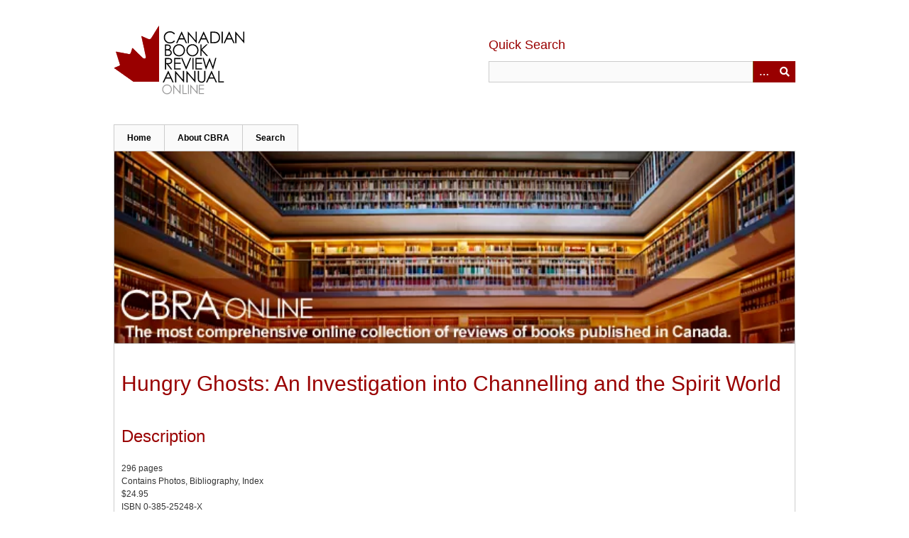

--- FILE ---
content_type: text/html; charset=utf-8
request_url: https://cbra.library.utoronto.ca/items/show/10802
body_size: 4190
content:
<!DOCTYPE html>
<html class="" lang="en-US">
<head>
    <meta charset="utf-8">
    <meta name="viewport" content="width=device-width, initial-scale=1.0, maximum-scale=1.0, minimum-scale=1.0, user-scalable=yes" />
        <meta name="description" content="The Canadian Book Review Annual online database provides access to more than 30,000 reviews of Canadian-authored books. CBRAonline is a closed database, hosted by the University of Toronto Libraries to provide free and open access to this comprehensive collection of authoritative reviews of English-language and Canadian-authored scholarly, reference, trade, children&#039;s, and teen books published in Canada.<br />
<br />
The fully searchable database allows for quick and easy browsing of thousands of professional reviews. Reviewers are experts in their fields who offer thorough and knowledgeable evaluations of Canadian publications.<br />
<br />
CBRAonline is an essential and freely available resource for public libraries, schools, colleges, and universities, as well as anyone interested in learning more about Canadian books and literature." />
    
        <title>Hungry Ghosts: An Investigation into Channelling and the Spirit World &middot; Canadian Book Review Annual Online</title>

    <link rel="alternate" type="application/rss+xml" title="Omeka RSS Feed" href="/items/browse?output=rss2" /><link rel="alternate" type="application/atom+xml" title="Omeka Atom Feed" href="/items/browse?output=atom" />
        <!-- Stylesheets -->
    <link href="/application/views/scripts/css/public.css?v=3.1.2" media="screen" rel="stylesheet" type="text/css" >
<link href="/application/views/scripts/css/iconfonts.css?v=3.1.2" media="all" rel="stylesheet" type="text/css" >
<link href="/themes/cbra/css/skeleton.css?v=3.1.2" media="all" rel="stylesheet" type="text/css" >
<link href="/themes/cbra/css/style.css?v=3.1.2" media="all" rel="stylesheet" type="text/css" >    <!-- JavaScripts -->
                        <script type="text/javascript" src="//ajax.googleapis.com/ajax/libs/jquery/3.6.0/jquery.min.js"></script>
<script type="text/javascript">
    //<!--
    window.jQuery || document.write("<script type=\"text\/javascript\" src=\"\/application\/views\/scripts\/javascripts\/vendor\/jquery.js?v=3.1.2\" charset=\"utf-8\"><\/script>")    //-->
</script>
<script type="text/javascript" src="//ajax.googleapis.com/ajax/libs/jqueryui/1.12.1/jquery-ui.min.js"></script>
<script type="text/javascript">
    //<!--
    window.jQuery.ui || document.write("<script type=\"text\/javascript\" src=\"\/application\/views\/scripts\/javascripts\/vendor\/jquery-ui.js?v=3.1.2\" charset=\"utf-8\"><\/script>")    //-->
</script>
<script type="text/javascript" src="/application/views/scripts/javascripts/vendor/jquery.ui.touch-punch.js"></script>
<script type="text/javascript">
    //<!--
    jQuery.noConflict();    //-->
</script>
<!--[if (gte IE 6)&(lte IE 8)]><script type="text/javascript" src="/application/views/scripts/javascripts/vendor/selectivizr.js?v=3.1.2"></script><![endif]-->
<script type="text/javascript" src="/application/views/scripts/javascripts/vendor/respond.js?v=3.1.2"></script>
<script type="text/javascript" src="/application/views/scripts/javascripts/vendor/jquery-accessibleMegaMenu.js?v=3.1.2"></script>
<script type="text/javascript" src="/themes/cbra/javascripts/berlin.js?v=3.1.2"></script>
<script type="text/javascript" src="/application/views/scripts/javascripts/globals.js?v=3.1.2"></script></head>
 <body class="items show">
    <a href="#content" id="skipnav">Skip to main content</a>
            <header role="banner">
                        <div id="site-title">
                <a href="https://cbra.library.utoronto.ca" ><img src="/themes/cbra/images/cbralogo.png" alt="Logo" /></a>
            </div>
            <div id="search-container" role="search">
                <h3 id="quick-search-label">Quick Search</h3>
                                <form id="search-form" name="search-form" action="/search" aria-label="Search" method="get">    <input type="text" name="query" id="query" value="" title="Search">        <button id="advanced-search" type="button" class="show-advanced button" aria-label="Options" title="Options" aria-labelledby="search-form advanced-search">
        <span class="icon" aria-hidden="true"></span>
    </button>
    <div id="advanced-form">
        <fieldset id="query-types">
            <legend>Search using this query type:</legend>
                            <br>
                <input type="radio" name="query_type" id="query_type-keyword" value="keyword" checked="checked" />
                <label for="query_type-keyword">Keyword</label>
                            <br>
                <input type="radio" name="query_type" id="query_type-boolean" value="boolean"  />
                <label for="query_type-boolean">Boolean</label>
                            <br>
                <input type="radio" name="query_type" id="query_type-exact_match" value="exact_match"  />
                <label for="query_type-exact_match">Exact match</label>
                    </fieldset>
                <p><a href="/items/search">Advanced Search</a></p>
    </div>
        <button name="submit_search" id="submit_search" type="submit" value="Submit">Submit</button></form>
                            </div>
        </header>

         <div id="primary-nav" role="navigation">
             <ul class="navigation">
    <li>
        <a href="/">Home</a>
    </li>
    <li>
        <a href="/about">About CBRA</a>
    </li>
    <li>
        <a href="https://cbra.library.utoronto.ca/items/search">Search</a>
    </li>
</ul>         </div>

         <div id="mobile-nav" role="navigation" aria-label="Mobile Navigation">
             <ul class="navigation">
    <li>
        <a href="/">Home</a>
    </li>
    <li>
        <a href="/about">About CBRA</a>
    </li>
    <li>
        <a href="https://cbra.library.utoronto.ca/items/search">Search</a>
    </li>
</ul>         </div>

        <div id="header-image"><img src="/themes/cbra/images/cbraOnlineHeader.png" alt="Header" aria-hidden="true" /></div>
    <div id="content" role="main">

<div id="primary">
    <h1>Hungry Ghosts: An Investigation into Channelling and the Spirit World</h1>

    <!-- Items metadata -->
    <div id="item-metadata">
        <div class="element-set">
                            <div id="dublin-core-description" class="element">
                <h2>Description</h2>
                                        <div class="element-text">296 pages<br />
Contains Photos, Bibliography, Index<br />
$24.95<br />
ISBN 0-385-25248-X<br />
DDC 133.9&#039;1</div>
                        </div><!-- end element -->
                <div id="dublin-core-creator" class="element">
                <h2>Author</h2>
                                        <div class="element-text"><a href="/items/browse?advanced%5B0%5D%5Belement_id%5D=39&advanced%5B0%5D%5Btype%5D=is+exactly&advanced%5B0%5D%5Bterms%5D=Fisher%2C+Joe.">Fisher, Joe.</a></div>
                        </div><!-- end element -->
                <div id="dublin-core-publisher" class="element">
                <h2>Publisher</h2>
                                        <div class="element-text"><a href="/items/browse?advanced%5B0%5D%5Belement_id%5D=45&advanced%5B0%5D%5Btype%5D=is+exactly&advanced%5B0%5D%5Bterms%5D=Doubleday+Canada">Doubleday Canada</a></div>
                        </div><!-- end element -->
                <div id="dublin-core-date" class="element">
                <h2>Year</h2>
                                        <div class="element-text">1990</div>
                        </div><!-- end element -->
                <div id="dublin-core-contributor" class="element">
                <h2>Contributor</h2>
                                                    <div class="element-text">Reviewed by <a href="/items/browse?advanced%5B0%5D%5Belement_id%5D=37&advanced%5B0%5D%5Btype%5D=contains&advanced%5B0%5D%5Bterms%5D=Reviewed+by+J.B.+Snelson">J.B. Snelson</a></div>
                                            <div class="element-text"><p>J.B. Snelson is a librarian, bibliographer, and (antiquarian) bookstore<br/>owner in Wolfville.</p></div>
                        </div><!-- end element -->
    </div><!-- end element-set -->
<div class="element-set">
                    <div id="review-item-type-metadata-text" class="element">
                <h2>Review</h2>
                                        <div class="element-text"><p>After Fisher wrote The Case for Reincarnation and co-authored Life<br/>Between Life, a study of channelling was a natural for him. He is a<br/>painstaking researcher, although this volume also shows a more emotional<br/>side. Although the term “channelling” is new, the phenomenon is as<br/>old as the Stone Age, and like rebirth, is open to much<br/>misunderstanding. Fisher is all the more effective here because he<br/>admits that he suffered much through misunderstanding and getting<br/>emotionally involved before all the facts were in.<br/><br/>	The Bible and most other religious or philosophical works from the past<br/>that mention channelling at all condemn the practice categorically.<br/>Fisher opens with two appropriate quotes, one from Shakespeare and one<br/>from St. John. The latter notes that at the very minimum one ought to<br/>test spirits very thoroughly. Fisher did, but almost too late in the<br/>game. The Bard suggests that evil spirits may well use the truth to<br/>guide us on the road to hell; this certainly is true of those Fisher<br/>met.<br/><br/>	Yet the “guides” often met in channelling are not necessarily evil.<br/>Rather, most are what Tibetan Buddhism calls “pretas” (hungry<br/>ghosts). They are the spirits of people who for some reason cannot bear<br/>to leave this world and hunger to return, even briefly, and whose<br/>interest in people otherwise is minimal or negative. Seers who have been<br/>able to visit spiritual realms on their own—from St. Paul to Emmanuel<br/>Swedenborg and Edgar Cayce—warn us about these spirits, whom Jesus<br/>called “unclean spirits.”<br/><br/>	Fisher chronicles how he first got involved in channelling; how the<br/>seeming affection of the “guides,” especially one named Filipa, made<br/>him want to believe them; and how investigation of their claims showed<br/>them to be something else.<br/><br/>	Channelling is old hat. But the new terminology means that new warnings<br/>are required. Fisher has provided a timely and valuable study. In one<br/>way it is made most valuable because he admits his own failings and<br/>desire to find the guides what they claimed to be. In another way it is<br/>valuable because much of the first part is favourable to the<br/>“guides”; therefore a few New Agers might read a while before<br/>dropping it as a “debunking volume.” Yet the most valuable chapter<br/>is Chapter 19 (the last, except for a short concluding chapter), and I<br/>wonder how many who ought to read it will skim the work and miss the<br/>real meat.<br/><br/>	This is a valuable contribution and yet one that I suspect will not be<br/>read by those who most need it. But we do need more who, like Fisher,<br/>can show that the so-called New Age of channelling is really the old-age<br/>dealings with unclean spirits. Little has changed except that the<br/>“guides” are learning to do their tempting better.</p></div>
                        </div><!-- end element -->
    </div><!-- end element-set -->
    </div>

    
   
     <!-- The following prints a list of all tags associated with the item -->
        <div id="item-tags" class="element">
        <h2>Tags</h2>
        <div class="element-text"><a href="/items/browse?tags=Channeling+%28Spiritualism%29" rel="tag">Channeling (Spiritualism)</a></div>
    </div>
    
    <!-- The following prints a citation for this item. -->
    <div id="item-citation" class="element">
        <h2>Citation</h2>
        <div class="element-text">Fisher, Joe., &#8220;Hungry Ghosts: An Investigation into Channelling and the Spirit World,&#8221; <em>Canadian Book Review Annual Online</em>, accessed February 1, 2026, <span class="citation-url">https://cbra.library.utoronto.ca/items/show/10802</span>.</div>
    </div>
       </div> <!-- End of Primary. -->

 </div><!-- end content -->

<footer role="contentinfo">
    <a id="footer-uoft" href="https://library.utoronto.ca"><img src="/themes/cbra/images/uoftlogo.png" alt="University of Toronto" /></a>
    <div id="footer-content" class="center-div">
                <div id="custom-footer-text">
            <p><span>All copyright rights in the Dewey Decimal Classification system are owned by OCLC. Dewey, Dewey Decimal Classification, DDC, OCLC and WebDewey are registered trademarks of OCLC.</span></p>
        </div>
                        <nav><ul class="navigation">
    <li>
        <a href="/">Home</a>
    </li>
    <li>
        <a href="/about">About CBRA</a>
    </li>
    <li>
        <a href="https://cbra.library.utoronto.ca/items/search">Search</a>
    </li>
</ul></nav>
        <p id="powered-by-omeka">Proudly powered by <a href="http://omeka.org">Omeka</a>.</p>

    </div><!-- end footer-content -->

     
</footer>

<script type="text/javascript">
    jQuery(document).ready(function(){
        Omeka.showAdvancedForm();
        Omeka.skipNav();
        Omeka.megaMenu();
        Berlin.dropDown();
    });
</script>

</body>

</html>
